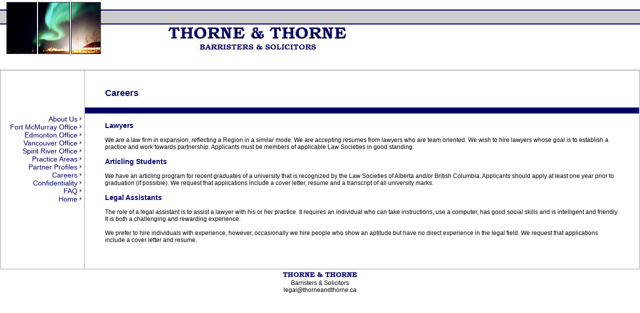

--- FILE ---
content_type: text/html
request_url: http://thorneandthorne.ca/careers.html
body_size: 1842
content:
<!DOCTYPE HTML PUBLIC "-//W3C//DTD HTML 4.01 Transitional//EN">
<html>
<head>
<title>Thorne &amp; Thorne</title>
<meta http-equiv="Content-Type" content="text/html; charset=iso-8859-1">
<meta content="Fort McMurray lawyers, Alberta Canada, Thorne and Thorne, lawfirm, lawyers, legal,  barristers, solicitors, Law Society of Alberta, Fort McMurray, Canada, corporate and commercial, civil litigation, personal injury, family law, wills and estates, real estate, taxation, articling students, legal assistants, Andrew Thorne, Jodi Thorne, Clifton Jang, Roger Lennartsson" name="keywords" />
<link href="thorne.css" rel="stylesheet" type="text/css">
</head>

<body bgcolor="#FFFFFF" text="#000000" leftmargin="0" rightmargin="0" topmargin="0" marginwidth="0">
<table width="100%" height="121" border="0" cellpadding="0" cellspacing="0">
  <tr> 
    <td width="208" height="113" rowspan="3"><img src="images/topimg2.jpg" alt="Northern Lights over Fort McMurray Alberta" width="242" height="121"></td>
    <td height="19" bgcolor="ffffff">&nbsp;</td>
    <td>&nbsp;</td>
  </tr>
  <tr> 
    <td height="30" background="images/bluegrey_sm.jpg" bgcolor="ffffff">&nbsp;</td>
    <td width="100%" background="images/bluegrey_sm.jpg" bgcolor="ffffff">&nbsp;</td>
  </tr>
  <tr> 
    <td height="72" valign="top"><img src="images/title2.jpg" alt="thorne and Thorne Barristers and Solicitors" width="458" height="58"></td>
    <td>&nbsp;</td>
  </tr>
</table>
<br>
<p class="bar">&nbsp;</p>

<table width="100%" border="1" cellpadding="0" cellspacing="0" bordercolor="cccccc">
  <tr>
    <td width="166" valign="top">
	<p><br>
        <br>
        <br>
        <br>
      </p>
	<table width="166" border="0" align="left" cellpadding="0" cellspacing="0">
    <tr>
      <td height="15" align="right" class="sidelink"><a href="about.html">About 
        Us</a></td>
      <td height="15" width="13" valign="middle" class="sidelink"><img src="images/arrow.jpg" width="13" height="11"></td>
      </tr>
    <tr>
      <td height="15" align="right" class="sidelink"><a href="main_off.html">Fort 
        McMurray Office</a></td>
      <td height="15" width="13" valign="middle" class="sidelink"><img src="images/arrow.jpg" width="13" height="11"></td>
      </tr>
    <tr>
      <td height="15" align="right" class="sidelink"><a href="edpage.html">Edmonton Office</a></td>
      <td height="15" width="13" valign="middle" class="sidelink"><img src="images/arrow.jpg" width="13" height="11"></td>
      </tr>
    <tr>
      <td height="15" align="right" class="sidelink"><a href="vanpage.html">Vancouver 
        Office</a></td>
      <td height="15" width="13" valign="middle" class="sidelink"><img src="images/arrow.jpg" width="13" height="11"></td>
      </tr>
       <tr>
      <td height="15" align="right" class="sidelink"><a href="spiritpage.html">Spirit River Office</a></td>
      <td height="15" width="13" valign="middle" class="sidelink"><img src="images/arrow.jpg" width="13" height="11"></td>
      </tr>
    <tr>
      <td align="right" class="sidelink"><a href="practice.html">Practice 
        Areas</a></td>
      <td valign="middle" class="sidelink"><img src="images/arrow.jpg" width="13" height="11"></td>
      </tr>
    <tr>
      <td align="right" class="sidelink"><a href="profiles.html">Partner Profiles</a></td>
      <td valign="middle" class="sidelink"><img src="images/arrow.jpg" width="13" height="11"></td>
      </tr>
    <tr>
      <td align="right" class="sidelink"><a href="careers.html">Careers</a></td>
      <td valign="middle" class="sidelink"><img src="images/arrow.jpg" width="13" height="11"></td>
      </tr>
    <tr>
      <td align="right" class="sidelink"><a href="confident.html">Confidentiality</a></td>
      <td valign="middle" class="sidelink"><img src="images/arrow.jpg" width="13" height="11"></td>
      </tr>
    <tr>
      <td align="right" class="sidelink"><a href="faq.html">FAQ</a></td>
      <td valign="middle" class="sidelink"><img src="images/arrow.jpg" width="13" height="11"></td>
      </tr>
    <tr>
      <td align="right" class="sidelink"><a href="index.html">Home</a></td>
      <td valign="middle" class="sidelink"><img src="images/arrow.jpg" width="13" height="11"></td>
      </tr>
    </table></td>
    <td width="100%" valign="top">
<div align="left"><span class="header"><br>
        </span> </div>
      <blockquote> 
        <p class="mainhead">Careers</p>
      </blockquote>
      <p class="menu_title">&nbsp;</p>
      <blockquote> 
        <p class="body"><span class="header">Lawyers</span><br>
          <br>
          We are a law firm in expansion, reflecting a Region in a similar mode. 
          We are accepting resumes from lawyers who are team oriented. We wish 
          to hire lawyers whose goal is to establish a practice and work towards 
          partnership. Applicants must be members of applicable Law Societies 
          in good standing.</p>
        <p class="header">Articling Students<span class="body"><br>
          <br>
          We have an articling program for recent graduates of a university that 
          is recognized by the Law Societies of Alberta and/or British Columbia. Applicants should apply 
          at least one year prior to graduation (if possible). We request that 
          applications include a cover letter, resume and a transcript of all 
          university marks.<br>
          <br>
          </span>Legal Assistants<span class="body"><br>
          <br>
          The role of a legal assistant is to assist a lawyer with his or her 
          practice. It requires an individual who can take instructions, use a 
          computer, has good social skills and is intelligent and friendly. It 
          is both a challenging and rewarding experience.<br>
          <br>
          We prefer to hire individuals with experience, however, occasionally 
          we hire people who show an aptitude but have no direct experience in 
          the legal field. We request that applications include a cover letter 
          and resume.</span><br>
        </p>
        </blockquote>
      <blockquote>&nbsp;</blockquote>
      </td>
  </tr>
</table>
<table width="100%" border="0" cellspacing="0" cellpadding="0" valign="bottom">
  <tr> 
    <td valign="bottom"> 
      <div align="center"><img src="images/foot.jpg" alt="Thorne and Thorne" width="158" height="20"><br>
        <span class="bottext">Barristers &amp; Solicitors<br>
        legal@thorneandthorne.ca</span></div></td>
  </tr>
</table>
</body>
</html>


--- FILE ---
content_type: text/css
request_url: http://thorneandthorne.ca/thorne.css
body_size: 917
content:
a:visited
		 {
		 color: #000066;
		 text-decoration: none;
		 }

a:hover
		 {
		 color: blue;
		 text-decoration: none;
		 }
a:link
		 {
	color: #000066;
	text-decoration: none;
	text-align: center;
		 }
		 		 
.lawfirm {  font-family: Arial, Helvetica, sans-serif; font-size: 20px; font-style: normal; color: #FFFFFF}
.sidelink {
	font-family: Arial, Helvetica, sans-serif;
	font-size: 14px;
	color: #000066;
	left: 10px;
}
.header {
	font-family: Arial, Helvetica, sans-serif;
	font-size: 14px;
	font-weight: bold;
	color: #000066;
	line-height: normal;
	left: 10px;
	top: 10px;
}

p.bar 	 { 
		 line-height: 1px;
		 font-weight:bold;
		 font-family: verdana, arial, helvetica, sans serif;
		 font-size: 11px;
		 color: #ffffff;
		 background-color: #cccccc;
		 /*margin-left:-14px;*/
		 margin-top:0px;
		 margin-right:1px;
		 margin-bottom:0px;
		 padding-left:11px;
		 padding-top:0px;
		 padding-bottom:0px;
		 }
		 
p.bar2 	 { 
		 line-height: 100%;
		 line-width: 1px;
		 font-weight:bold;
		 font-family: verdana, arial, helvetica, sans serif;
		 font-size: 11px;
		 color: #ffffff;
		 background-color: #999999;
		 /*margin-left:-14px;*/
		 margin-top:0px;
		 margin-right:0px;
		 margin-bottom:0px;
		 padding-left:0px;
		 padding-top:0px;
		 padding-bottom:0px;
		 }		 
		 
		 p.menu_title 	 { 
		 line-height: normal;
		 font-weight:bold;
		 font-family: verdana, arial, helvetica, sans serif;
		 font-size: 11px;
		 color: #ffffff;
		 background-color: #000066;
		 }
p.ex3 {display: block;color:green;margin-left:30px; margin-right:30px;}

p.ex4 {display: block;
font-family: Verdana, Arial, Helvetica, sans-serif;
font-size: 12px;
color: #000000;
font-weight: normal;
margin-left:60px;
margin-right:60px;}		 
	
.body {
	font-family: Verdana, Arial, Helvetica, sans-serif;
	font-size: 12px;
	color: #000000;
	font-weight: normal;
}

		 
.thorne {  font-family: Georgia, "Times New Roman", Times, serif; font-size: 18px; font-weight: bold; color: #000066}
.bottext {  font-family: Arial, Helvetica, sans-serif; font-size: 12px}
.large {
	font-family: Verdana, Arial, Helvetica, sans-serif;
	font-size: 18px;
	font-weight: bolder;
	color: #666666;
	position: relative;
	right: 10px;
}
.mainhead {
	font-family: Verdana, Arial, Helvetica, sans-serif;
	font-size: 18px;
	font-weight: bold;
	color: #000066;
}
.sidelink2 {
	font-family: Verdana, Arial, Helvetica, sans-serif;
	font-size: 14px;
	font-weight: bolder;
	color: #000066;
}
.bluetest {
	font-family: Verdana, Arial, Helvetica, sans-serif;
	font-size: 24px;
	font-weight: bold;
	color: #003366;
}
.list {
	font-family: Verdana, Arial, Helvetica, sans-serif;
	font-size: 12px;
	font-weight: bold;
	color: #000066;
}
.disclaim {
	font-family: Verdana, Arial, Helvetica, sans-serif;
	font-size: 9pt;
	font-weight: bold;
	color: #000066;
}
.lawhead {
	font-family: Verdana, Geneva, sans-serif;
	font-size: 14px;
	font-style: normal;
	font-weight: bold;
	color: #040404;
}
.faques {
	font-family: Verdana, Arial, Helvetica, sans-serif;
	font-size: 12px;
	font-style: normal;
	font-weight: bold;
	color: #333333;
}
.addy {
	font-family: Verdana, Arial, Helvetica, sans-serif;
	font-size: 14px;
	font-weight: bold;
	color: #000066;
}
.bclegal {
	font-family: Verdana, Arial, Helvetica, sans-serif;
	font-size: 14px;
	font-weight: bold;
	color: black;
}
}
.disc {
	font-family: Verdana, Arial, Helvetica, sans-serif;
	font-size: 10px;
	font-weight: bold;
	color: #666666;
}
.faqbig {
	font-family: Verdana, Arial, Helvetica, sans-serif;
	color: #000066;
	font-size: 14px;
	font-weight: bolder;
	font-style: normal;
}
.blueant {
	font-family: Verdana, Arial, Helvetica, sans-serif;
	font-size: 14px;
	color: #005ECF;
	font-weight: bold;
}
.alt {
	font-family: Verdana, Arial, Helvetica, sans-serif;
	font-size: 9px;
	font-weight: normal;
	color: #FFFFFF;
}
.black {
	font-family: Verdana, Arial, Helvetica, sans-serif;
	font-size: 12px;
	font-style: normal;
	font-weight: bold;
	color: #000000;
}
.sidelink3 {
	font-family: Verdana, Arial, Helvetica, sans-serif;
	font-size: 12px;
	font-weight: bolder;
	color: 000066;
}
.Fire {
	font-family: Verdana, Geneva, sans-serif;
	font-size: 14px;
	font-style: normal;
	font-weight: bold;
	font-variant: normal;
	color: #898989;
}
.mainad {
	font-family: Arial, Helvetica, sans-serif;
	font-size: 16px;
	font-weight: bold;
	color: #000066;
}
.verticalLine {
	border-left: thick solid #686868;
	background-color: #686868;
}
.letter {
	text-indent: 10px;
}
